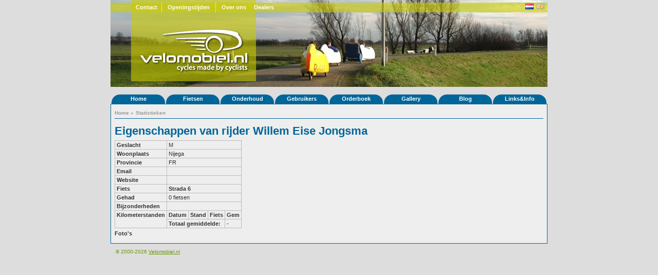

--- FILE ---
content_type: text/html; charset=UTF-8
request_url: http://www.velomobiel.nl/stats.php?rijder_id=2093
body_size: 6594
content:
<!DOCTYPE html PUBLIC "-//W3C//DTD XHTML 1.1//EN" "http://www.w3.org/TR/xhtml11/DTD/xhtml11.dtd">
<html xmlns="http://www.w3.org/1999/xhtml" xml:lang="nl">
<head>

<title>Velomobiel.nl - Statistieken</title>

<link rel="stylesheet" href="/css/screen.css" type ="text/css" />
<meta name="author" content="Bastiaan Welmers &amp; Marcel van Eijk" />
<meta name="keywords" content="quest, strada, questxs, mango, velomobiel, velomobiel.nl, velomobile, velomobil, alleweder, c-alleweder, ligfiets, driewieler, flevobike, limit, hpv" />
<script type="text/javascript" src="/js/x_core.js"></script>
<script type="text/javascript" src="/js/tabbedcontent.js"></script>
<script type="text/javascript" src="//www.google.com/cse/brand?form=cse-search-box&amp;lang=nl"></script>
<script type="text/javascript">
	var activeTabs = {'main' : 1, 'side' : 1};
</script>
</head>
<body>

<div id="container">
	<div id="header" style="background-image: url(/img/headers/header06.jpg);">
		<div id="header_top">
		<ul>
		<li class="contact"><a href="/contact/">Contact</a></li>
		<li class="openingstijden"><a href="/contact/">Openingstijden</a></li>
		<li class="last over_ons"><a href="/bedrijf/">Over ons</a></li>
		<li class="last dealers"><a href="/dealers/">Dealers</a></li>
		</ul>
		<div class="float-right" id="header_top_right">
		<span>
<!--		
			<form action="/search.php" id="cse-search-box" method="get">
				<input type="text" value="Zoek..." name="q" class="small" onFocus="if(this.value=='Zoek...'){this.value = '';}"/>
				<input type="hidden" name="cx" value="001672037821840886817:5jw9gdsuxry" />
				<input type="hidden" name="cof" value="FORID:10" />
				<input type="hidden" name="ie" value="UTF-8" />
				<input type="submit" name="sa" value=">" />
			</form>-->
		<!--<form action="http://www.google.nl/search" method="get" id="search_form"><input class="small" type="text" value="Zoek..." name="q" /></form>-->
		</span>
		<span class="flags"><a href="https://www.velomobiel.nl/stats.php?rijder_id=2093"><img align="center" class="icon" src="/img/flags/nl.png" title="Nederlands" alt="Nederlands" /></a></span>
		<span class="flags"><a href="https://en.velomobiel.nl/stats.php?rijder_id=2093"><img class="icon flag_unselected" src="/img/flags/gb.png" title="English" alt="English" /></a></span>
		</div>
		</div><!--header_top-->
		<div id="logo">
			<a href="/"><img src="/img/header_logo.png" alt="Velomobiel.nl" /></a> 
		</div><!--logo-->
	</div><!--header-->
	
	<div id="menu"> 
		<ul>
				<li>
					<a class="hide" href="/">Home</a>
			<ul>
						<li><a href="/contact/">Contact</a></li>
						<li><a href="/bedrijf/">Bedrijf</a></li>
						<li><a href="/nieuws/">Nieuws</a></li>
						</ul>
							
			</li>
						<li>
					<a class="hide" href="/fietsen/">Fietsen</a>
			<ul>
						<li><a href="/quatrevelo/">Quatrevelo</a></li>
						<li><a href="/snoek/">Snoek</a></li>
						<li><a href="/snoek-l/">Snoek-L</a></li>
						<li><a href="/quest/">Quest</a></li>
						<li><a href="/questxs/">QuestXS</a></li>
						<li><a href="/strada/">Strada</a></li>
						<li><a href="/mango/">Mango</a></li>
						<li><a href="/duoquest/">DuoQuest</a></li>
						<li><a href="/c-alleweder/">C-Alleweder</a></li>
						<li><a href="/alleweder/">Alleweder</a></li>
						</ul>
							
			</li>
						<li>
					<a class="hide" href="/onderhoud/">Onderhoud</a>
			<ul>
						<li><a href="/handleiding/">Handleiding</a></li>
						<li><a href="/onderdelen/">Onderdelen</a></li>
						<li><a href="/accessoires/">Accessoires</a></li>
						</ul>
							
			</li>
						<li>
					<a class="hide" href="/user/">Gebruikers</a>
			<ul>
						<li><a href="/user/">Gebruikersportaal</a></li>
						<li><a href="/rijderslijst/">Rijderslijst</a></li>
						<li><a href="/reisverslagen/">Reisverslagen</a></li>
						</ul>
							
			</li>
						<li>
					<a class="hide" href="/orderboek/">Orderboek</a>
			<ul>
						<li><a href="/orderboek/index.php">Orderboek</a></li>
						<li><a href="/orderboek/index.php#productie">Productie statistieken</a></li>
						</ul>
							
			</li>
						<li>
					<a class="hide" href="/gallery">Gallery</a>
			<ul>
						<li><a href="/gallery">Foto's</a></li>
						<li><a href="/video">Video's</a></li>
						</ul>
							
			</li>
						<li>
					<a class="hide" href="http://velomobiel.wordpress.com/">Blog</a>
				
			</li>
						<li>
					<a class="hide" href="/links/">Links&Info</a>
			<ul>
						<li><a href="/dealers">Dealers</a></li>
						<li><a href="/wet/">Wettelijk</a></li>
						<li><a href="/reclame/">Reclame</a></li>
						<li><a href="/links">Links</a></li>
						<li><a href="/admin/">Admin</a></li>
						</ul>
							
			</li>
				</ul>
		<div class="push"></div>
	</div>
	<!--menu-->
		<div id="content">
			<div id="content_full">
				<div id="crumbtrail">
					<ul>
											<li>
														<a href="/">Home</a>
																					&raquo;
													</li>
											<li class="current">
														<a href="/stats.php?rijder_id=2093">Statistieken</a>
																				</li>
										</ul>
				</div>
<h1>Eigenschappen van rijder Willem Eise Jongsma</h1>
<table class="data">
<tr><th style="vertical-align: top; text-align: left;">Geslacht</th><td colspan="4">M</td></tr>
<tr><th style="vertical-align: top; text-align: left;">Woonplaats</th><td colspan="4">Nijega</td></tr>
<tr><th style="vertical-align: top; text-align: left;">Provincie</th><td colspan="4">FR</td></tr>
<tr><th style="vertical-align: top; text-align: left;">Email</th><td colspan="4">&nbsp;</td></tr>
<tr><th style="vertical-align: top; text-align: left;">Website</th><td colspan="4"><a href=""></a></td></tr>
<tr><th style="vertical-align: top; text-align: left;">Fiets</th><td colspan="4">
<a href="/stats.php?fiets_id=498">Strada 6</a> </td></tr>
<tr><th style="vertical-align: top; text-align: left;">Gehad</th><td colspan="4">0 fietsen</td></tr>
<tr><th style="vertical-align: top; text-align: left;">Bijzonderheden</th><td colspan="4"><pre></pre></td></tr>
<tr><th rowspan="3" style="vertical-align: top; text-align: left;">Kilometerstanden</th><th>Datum</th><th>Stand</th><th>Fiets</th><th>Gem</th></tr>
<tr><th colspan="3">Totaal gemiddelde:</th><td>-</td></tr>
</table>
<p><b>Foto's</b></p>
			</div>

	
			<div class="clearer"></div> 
			<div class="col five"></div> 
		</div><!--id=content -->
		<div id="footer">
		<div class="copyright">
			<p class="last">
			&copy; 2000-2026 <a href="https://www.velomobiel.nl/">Velomobiel.nl</a>
			</p>
		</div><!--copyright-->
		</div><!--footer-->
	</div><!--id=container -->
</body>
</html>
